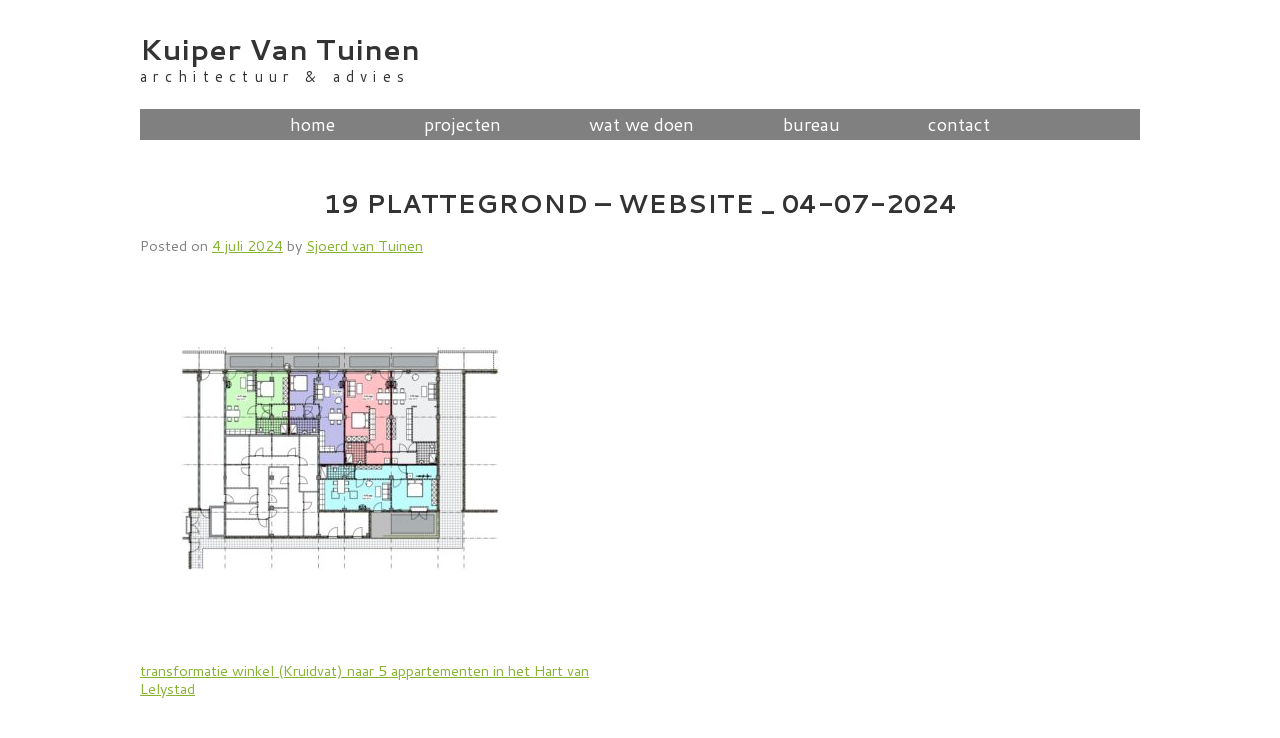

--- FILE ---
content_type: text/html; charset=UTF-8
request_url: https://www.kuipervantuinen.nl/project/transformatie-winkel-kruidvat-naar-5-appartementen-in-het-hart-van-lelystad/19-plattegrond-website-_-04-07-2024-2/
body_size: 7128
content:
<!DOCTYPE html>
<html lang="nl-NL">
<head>
<meta charset="UTF-8">
<meta name="viewport" content="width=device-width, initial-scale=1">
<link rel="profile" href="http://gmpg.org/xfn/11">
<link rel="pingback" href="https://www.kuipervantuinen.nl/xmlrpc.php">
<link rel="stylesheet" href="https://www.kuipervantuinen.nl/wp-content/themes/haicu12_kvt/css/font-awesome.min.css">
<meta name='robots' content='index, follow, max-image-preview:large, max-snippet:-1, max-video-preview:-1' />

	<!-- This site is optimized with the Yoast SEO plugin v26.6 - https://yoast.com/wordpress/plugins/seo/ -->
	<title>19 Plattegrond - website _ 04-07-2024 - Kuiper Van Tuinen</title>
	<link rel="canonical" href="https://www.kuipervantuinen.nl/project/transformatie-winkel-kruidvat-naar-5-appartementen-in-het-hart-van-lelystad/19-plattegrond-website-_-04-07-2024-2/" />
	<meta property="og:locale" content="nl_NL" />
	<meta property="og:type" content="article" />
	<meta property="og:title" content="19 Plattegrond - website _ 04-07-2024 - Kuiper Van Tuinen" />
	<meta property="og:url" content="https://www.kuipervantuinen.nl/project/transformatie-winkel-kruidvat-naar-5-appartementen-in-het-hart-van-lelystad/19-plattegrond-website-_-04-07-2024-2/" />
	<meta property="og:site_name" content="Kuiper Van Tuinen" />
	<meta property="og:image" content="https://www.kuipervantuinen.nl/project/transformatie-winkel-kruidvat-naar-5-appartementen-in-het-hart-van-lelystad/19-plattegrond-website-_-04-07-2024-2" />
	<meta property="og:image:width" content="1" />
	<meta property="og:image:height" content="1" />
	<meta property="og:image:type" content="image/jpeg" />
	<meta name="twitter:card" content="summary_large_image" />
	<script type="application/ld+json" class="yoast-schema-graph">{"@context":"https://schema.org","@graph":[{"@type":"WebPage","@id":"https://www.kuipervantuinen.nl/project/transformatie-winkel-kruidvat-naar-5-appartementen-in-het-hart-van-lelystad/19-plattegrond-website-_-04-07-2024-2/","url":"https://www.kuipervantuinen.nl/project/transformatie-winkel-kruidvat-naar-5-appartementen-in-het-hart-van-lelystad/19-plattegrond-website-_-04-07-2024-2/","name":"19 Plattegrond - website _ 04-07-2024 - Kuiper Van Tuinen","isPartOf":{"@id":"https://www.kuipervantuinen.nl/#website"},"primaryImageOfPage":{"@id":"https://www.kuipervantuinen.nl/project/transformatie-winkel-kruidvat-naar-5-appartementen-in-het-hart-van-lelystad/19-plattegrond-website-_-04-07-2024-2/#primaryimage"},"image":{"@id":"https://www.kuipervantuinen.nl/project/transformatie-winkel-kruidvat-naar-5-appartementen-in-het-hart-van-lelystad/19-plattegrond-website-_-04-07-2024-2/#primaryimage"},"thumbnailUrl":"https://www.kuipervantuinen.nl/wp-content/uploads/19-Plattegrond-website-_-04-07-2024.jpg","datePublished":"2024-07-04T15:26:53+00:00","breadcrumb":{"@id":"https://www.kuipervantuinen.nl/project/transformatie-winkel-kruidvat-naar-5-appartementen-in-het-hart-van-lelystad/19-plattegrond-website-_-04-07-2024-2/#breadcrumb"},"inLanguage":"nl-NL","potentialAction":[{"@type":"ReadAction","target":["https://www.kuipervantuinen.nl/project/transformatie-winkel-kruidvat-naar-5-appartementen-in-het-hart-van-lelystad/19-plattegrond-website-_-04-07-2024-2/"]}]},{"@type":"ImageObject","inLanguage":"nl-NL","@id":"https://www.kuipervantuinen.nl/project/transformatie-winkel-kruidvat-naar-5-appartementen-in-het-hart-van-lelystad/19-plattegrond-website-_-04-07-2024-2/#primaryimage","url":"https://www.kuipervantuinen.nl/wp-content/uploads/19-Plattegrond-website-_-04-07-2024.jpg","contentUrl":"https://www.kuipervantuinen.nl/wp-content/uploads/19-Plattegrond-website-_-04-07-2024.jpg","width":1182,"height":958},{"@type":"BreadcrumbList","@id":"https://www.kuipervantuinen.nl/project/transformatie-winkel-kruidvat-naar-5-appartementen-in-het-hart-van-lelystad/19-plattegrond-website-_-04-07-2024-2/#breadcrumb","itemListElement":[{"@type":"ListItem","position":1,"name":"Home","item":"https://www.kuipervantuinen.nl/"},{"@type":"ListItem","position":2,"name":"transformatie winkel (Kruidvat) naar 5 appartementen in het Hart van Lelystad","item":"https://www.kuipervantuinen.nl/project/transformatie-winkel-kruidvat-naar-5-appartementen-in-het-hart-van-lelystad/"},{"@type":"ListItem","position":3,"name":"19 Plattegrond &#8211; website _ 04-07-2024"}]},{"@type":"WebSite","@id":"https://www.kuipervantuinen.nl/#website","url":"https://www.kuipervantuinen.nl/","name":"Kuiper Van Tuinen","description":"architectuur &amp; advies","potentialAction":[{"@type":"SearchAction","target":{"@type":"EntryPoint","urlTemplate":"https://www.kuipervantuinen.nl/?s={search_term_string}"},"query-input":{"@type":"PropertyValueSpecification","valueRequired":true,"valueName":"search_term_string"}}],"inLanguage":"nl-NL"}]}</script>
	<!-- / Yoast SEO plugin. -->


<link rel='dns-prefetch' href='//www.googletagmanager.com' />
<link rel="alternate" type="application/rss+xml" title="Kuiper Van Tuinen &raquo; feed" href="https://www.kuipervantuinen.nl/feed/" />
<link rel="alternate" type="application/rss+xml" title="Kuiper Van Tuinen &raquo; reacties feed" href="https://www.kuipervantuinen.nl/comments/feed/" />
<link rel="alternate" title="oEmbed (JSON)" type="application/json+oembed" href="https://www.kuipervantuinen.nl/wp-json/oembed/1.0/embed?url=https%3A%2F%2Fwww.kuipervantuinen.nl%2Fproject%2Ftransformatie-winkel-kruidvat-naar-5-appartementen-in-het-hart-van-lelystad%2F19-plattegrond-website-_-04-07-2024-2%2F" />
<link rel="alternate" title="oEmbed (XML)" type="text/xml+oembed" href="https://www.kuipervantuinen.nl/wp-json/oembed/1.0/embed?url=https%3A%2F%2Fwww.kuipervantuinen.nl%2Fproject%2Ftransformatie-winkel-kruidvat-naar-5-appartementen-in-het-hart-van-lelystad%2F19-plattegrond-website-_-04-07-2024-2%2F&#038;format=xml" />
<style id='wp-img-auto-sizes-contain-inline-css' type='text/css'>
img:is([sizes=auto i],[sizes^="auto," i]){contain-intrinsic-size:3000px 1500px}
/*# sourceURL=wp-img-auto-sizes-contain-inline-css */
</style>
<style id='wp-emoji-styles-inline-css' type='text/css'>

	img.wp-smiley, img.emoji {
		display: inline !important;
		border: none !important;
		box-shadow: none !important;
		height: 1em !important;
		width: 1em !important;
		margin: 0 0.07em !important;
		vertical-align: -0.1em !important;
		background: none !important;
		padding: 0 !important;
	}
/*# sourceURL=wp-emoji-styles-inline-css */
</style>
<style id='wp-block-library-inline-css' type='text/css'>
:root{--wp-block-synced-color:#7a00df;--wp-block-synced-color--rgb:122,0,223;--wp-bound-block-color:var(--wp-block-synced-color);--wp-editor-canvas-background:#ddd;--wp-admin-theme-color:#007cba;--wp-admin-theme-color--rgb:0,124,186;--wp-admin-theme-color-darker-10:#006ba1;--wp-admin-theme-color-darker-10--rgb:0,107,160.5;--wp-admin-theme-color-darker-20:#005a87;--wp-admin-theme-color-darker-20--rgb:0,90,135;--wp-admin-border-width-focus:2px}@media (min-resolution:192dpi){:root{--wp-admin-border-width-focus:1.5px}}.wp-element-button{cursor:pointer}:root .has-very-light-gray-background-color{background-color:#eee}:root .has-very-dark-gray-background-color{background-color:#313131}:root .has-very-light-gray-color{color:#eee}:root .has-very-dark-gray-color{color:#313131}:root .has-vivid-green-cyan-to-vivid-cyan-blue-gradient-background{background:linear-gradient(135deg,#00d084,#0693e3)}:root .has-purple-crush-gradient-background{background:linear-gradient(135deg,#34e2e4,#4721fb 50%,#ab1dfe)}:root .has-hazy-dawn-gradient-background{background:linear-gradient(135deg,#faaca8,#dad0ec)}:root .has-subdued-olive-gradient-background{background:linear-gradient(135deg,#fafae1,#67a671)}:root .has-atomic-cream-gradient-background{background:linear-gradient(135deg,#fdd79a,#004a59)}:root .has-nightshade-gradient-background{background:linear-gradient(135deg,#330968,#31cdcf)}:root .has-midnight-gradient-background{background:linear-gradient(135deg,#020381,#2874fc)}:root{--wp--preset--font-size--normal:16px;--wp--preset--font-size--huge:42px}.has-regular-font-size{font-size:1em}.has-larger-font-size{font-size:2.625em}.has-normal-font-size{font-size:var(--wp--preset--font-size--normal)}.has-huge-font-size{font-size:var(--wp--preset--font-size--huge)}.has-text-align-center{text-align:center}.has-text-align-left{text-align:left}.has-text-align-right{text-align:right}.has-fit-text{white-space:nowrap!important}#end-resizable-editor-section{display:none}.aligncenter{clear:both}.items-justified-left{justify-content:flex-start}.items-justified-center{justify-content:center}.items-justified-right{justify-content:flex-end}.items-justified-space-between{justify-content:space-between}.screen-reader-text{border:0;clip-path:inset(50%);height:1px;margin:-1px;overflow:hidden;padding:0;position:absolute;width:1px;word-wrap:normal!important}.screen-reader-text:focus{background-color:#ddd;clip-path:none;color:#444;display:block;font-size:1em;height:auto;left:5px;line-height:normal;padding:15px 23px 14px;text-decoration:none;top:5px;width:auto;z-index:100000}html :where(.has-border-color){border-style:solid}html :where([style*=border-top-color]){border-top-style:solid}html :where([style*=border-right-color]){border-right-style:solid}html :where([style*=border-bottom-color]){border-bottom-style:solid}html :where([style*=border-left-color]){border-left-style:solid}html :where([style*=border-width]){border-style:solid}html :where([style*=border-top-width]){border-top-style:solid}html :where([style*=border-right-width]){border-right-style:solid}html :where([style*=border-bottom-width]){border-bottom-style:solid}html :where([style*=border-left-width]){border-left-style:solid}html :where(img[class*=wp-image-]){height:auto;max-width:100%}:where(figure){margin:0 0 1em}html :where(.is-position-sticky){--wp-admin--admin-bar--position-offset:var(--wp-admin--admin-bar--height,0px)}@media screen and (max-width:600px){html :where(.is-position-sticky){--wp-admin--admin-bar--position-offset:0px}}

/*# sourceURL=wp-block-library-inline-css */
</style><style id='global-styles-inline-css' type='text/css'>
:root{--wp--preset--aspect-ratio--square: 1;--wp--preset--aspect-ratio--4-3: 4/3;--wp--preset--aspect-ratio--3-4: 3/4;--wp--preset--aspect-ratio--3-2: 3/2;--wp--preset--aspect-ratio--2-3: 2/3;--wp--preset--aspect-ratio--16-9: 16/9;--wp--preset--aspect-ratio--9-16: 9/16;--wp--preset--color--black: #000000;--wp--preset--color--cyan-bluish-gray: #abb8c3;--wp--preset--color--white: #ffffff;--wp--preset--color--pale-pink: #f78da7;--wp--preset--color--vivid-red: #cf2e2e;--wp--preset--color--luminous-vivid-orange: #ff6900;--wp--preset--color--luminous-vivid-amber: #fcb900;--wp--preset--color--light-green-cyan: #7bdcb5;--wp--preset--color--vivid-green-cyan: #00d084;--wp--preset--color--pale-cyan-blue: #8ed1fc;--wp--preset--color--vivid-cyan-blue: #0693e3;--wp--preset--color--vivid-purple: #9b51e0;--wp--preset--gradient--vivid-cyan-blue-to-vivid-purple: linear-gradient(135deg,rgb(6,147,227) 0%,rgb(155,81,224) 100%);--wp--preset--gradient--light-green-cyan-to-vivid-green-cyan: linear-gradient(135deg,rgb(122,220,180) 0%,rgb(0,208,130) 100%);--wp--preset--gradient--luminous-vivid-amber-to-luminous-vivid-orange: linear-gradient(135deg,rgb(252,185,0) 0%,rgb(255,105,0) 100%);--wp--preset--gradient--luminous-vivid-orange-to-vivid-red: linear-gradient(135deg,rgb(255,105,0) 0%,rgb(207,46,46) 100%);--wp--preset--gradient--very-light-gray-to-cyan-bluish-gray: linear-gradient(135deg,rgb(238,238,238) 0%,rgb(169,184,195) 100%);--wp--preset--gradient--cool-to-warm-spectrum: linear-gradient(135deg,rgb(74,234,220) 0%,rgb(151,120,209) 20%,rgb(207,42,186) 40%,rgb(238,44,130) 60%,rgb(251,105,98) 80%,rgb(254,248,76) 100%);--wp--preset--gradient--blush-light-purple: linear-gradient(135deg,rgb(255,206,236) 0%,rgb(152,150,240) 100%);--wp--preset--gradient--blush-bordeaux: linear-gradient(135deg,rgb(254,205,165) 0%,rgb(254,45,45) 50%,rgb(107,0,62) 100%);--wp--preset--gradient--luminous-dusk: linear-gradient(135deg,rgb(255,203,112) 0%,rgb(199,81,192) 50%,rgb(65,88,208) 100%);--wp--preset--gradient--pale-ocean: linear-gradient(135deg,rgb(255,245,203) 0%,rgb(182,227,212) 50%,rgb(51,167,181) 100%);--wp--preset--gradient--electric-grass: linear-gradient(135deg,rgb(202,248,128) 0%,rgb(113,206,126) 100%);--wp--preset--gradient--midnight: linear-gradient(135deg,rgb(2,3,129) 0%,rgb(40,116,252) 100%);--wp--preset--font-size--small: 13px;--wp--preset--font-size--medium: 20px;--wp--preset--font-size--large: 36px;--wp--preset--font-size--x-large: 42px;--wp--preset--spacing--20: 0.44rem;--wp--preset--spacing--30: 0.67rem;--wp--preset--spacing--40: 1rem;--wp--preset--spacing--50: 1.5rem;--wp--preset--spacing--60: 2.25rem;--wp--preset--spacing--70: 3.38rem;--wp--preset--spacing--80: 5.06rem;--wp--preset--shadow--natural: 6px 6px 9px rgba(0, 0, 0, 0.2);--wp--preset--shadow--deep: 12px 12px 50px rgba(0, 0, 0, 0.4);--wp--preset--shadow--sharp: 6px 6px 0px rgba(0, 0, 0, 0.2);--wp--preset--shadow--outlined: 6px 6px 0px -3px rgb(255, 255, 255), 6px 6px rgb(0, 0, 0);--wp--preset--shadow--crisp: 6px 6px 0px rgb(0, 0, 0);}:where(.is-layout-flex){gap: 0.5em;}:where(.is-layout-grid){gap: 0.5em;}body .is-layout-flex{display: flex;}.is-layout-flex{flex-wrap: wrap;align-items: center;}.is-layout-flex > :is(*, div){margin: 0;}body .is-layout-grid{display: grid;}.is-layout-grid > :is(*, div){margin: 0;}:where(.wp-block-columns.is-layout-flex){gap: 2em;}:where(.wp-block-columns.is-layout-grid){gap: 2em;}:where(.wp-block-post-template.is-layout-flex){gap: 1.25em;}:where(.wp-block-post-template.is-layout-grid){gap: 1.25em;}.has-black-color{color: var(--wp--preset--color--black) !important;}.has-cyan-bluish-gray-color{color: var(--wp--preset--color--cyan-bluish-gray) !important;}.has-white-color{color: var(--wp--preset--color--white) !important;}.has-pale-pink-color{color: var(--wp--preset--color--pale-pink) !important;}.has-vivid-red-color{color: var(--wp--preset--color--vivid-red) !important;}.has-luminous-vivid-orange-color{color: var(--wp--preset--color--luminous-vivid-orange) !important;}.has-luminous-vivid-amber-color{color: var(--wp--preset--color--luminous-vivid-amber) !important;}.has-light-green-cyan-color{color: var(--wp--preset--color--light-green-cyan) !important;}.has-vivid-green-cyan-color{color: var(--wp--preset--color--vivid-green-cyan) !important;}.has-pale-cyan-blue-color{color: var(--wp--preset--color--pale-cyan-blue) !important;}.has-vivid-cyan-blue-color{color: var(--wp--preset--color--vivid-cyan-blue) !important;}.has-vivid-purple-color{color: var(--wp--preset--color--vivid-purple) !important;}.has-black-background-color{background-color: var(--wp--preset--color--black) !important;}.has-cyan-bluish-gray-background-color{background-color: var(--wp--preset--color--cyan-bluish-gray) !important;}.has-white-background-color{background-color: var(--wp--preset--color--white) !important;}.has-pale-pink-background-color{background-color: var(--wp--preset--color--pale-pink) !important;}.has-vivid-red-background-color{background-color: var(--wp--preset--color--vivid-red) !important;}.has-luminous-vivid-orange-background-color{background-color: var(--wp--preset--color--luminous-vivid-orange) !important;}.has-luminous-vivid-amber-background-color{background-color: var(--wp--preset--color--luminous-vivid-amber) !important;}.has-light-green-cyan-background-color{background-color: var(--wp--preset--color--light-green-cyan) !important;}.has-vivid-green-cyan-background-color{background-color: var(--wp--preset--color--vivid-green-cyan) !important;}.has-pale-cyan-blue-background-color{background-color: var(--wp--preset--color--pale-cyan-blue) !important;}.has-vivid-cyan-blue-background-color{background-color: var(--wp--preset--color--vivid-cyan-blue) !important;}.has-vivid-purple-background-color{background-color: var(--wp--preset--color--vivid-purple) !important;}.has-black-border-color{border-color: var(--wp--preset--color--black) !important;}.has-cyan-bluish-gray-border-color{border-color: var(--wp--preset--color--cyan-bluish-gray) !important;}.has-white-border-color{border-color: var(--wp--preset--color--white) !important;}.has-pale-pink-border-color{border-color: var(--wp--preset--color--pale-pink) !important;}.has-vivid-red-border-color{border-color: var(--wp--preset--color--vivid-red) !important;}.has-luminous-vivid-orange-border-color{border-color: var(--wp--preset--color--luminous-vivid-orange) !important;}.has-luminous-vivid-amber-border-color{border-color: var(--wp--preset--color--luminous-vivid-amber) !important;}.has-light-green-cyan-border-color{border-color: var(--wp--preset--color--light-green-cyan) !important;}.has-vivid-green-cyan-border-color{border-color: var(--wp--preset--color--vivid-green-cyan) !important;}.has-pale-cyan-blue-border-color{border-color: var(--wp--preset--color--pale-cyan-blue) !important;}.has-vivid-cyan-blue-border-color{border-color: var(--wp--preset--color--vivid-cyan-blue) !important;}.has-vivid-purple-border-color{border-color: var(--wp--preset--color--vivid-purple) !important;}.has-vivid-cyan-blue-to-vivid-purple-gradient-background{background: var(--wp--preset--gradient--vivid-cyan-blue-to-vivid-purple) !important;}.has-light-green-cyan-to-vivid-green-cyan-gradient-background{background: var(--wp--preset--gradient--light-green-cyan-to-vivid-green-cyan) !important;}.has-luminous-vivid-amber-to-luminous-vivid-orange-gradient-background{background: var(--wp--preset--gradient--luminous-vivid-amber-to-luminous-vivid-orange) !important;}.has-luminous-vivid-orange-to-vivid-red-gradient-background{background: var(--wp--preset--gradient--luminous-vivid-orange-to-vivid-red) !important;}.has-very-light-gray-to-cyan-bluish-gray-gradient-background{background: var(--wp--preset--gradient--very-light-gray-to-cyan-bluish-gray) !important;}.has-cool-to-warm-spectrum-gradient-background{background: var(--wp--preset--gradient--cool-to-warm-spectrum) !important;}.has-blush-light-purple-gradient-background{background: var(--wp--preset--gradient--blush-light-purple) !important;}.has-blush-bordeaux-gradient-background{background: var(--wp--preset--gradient--blush-bordeaux) !important;}.has-luminous-dusk-gradient-background{background: var(--wp--preset--gradient--luminous-dusk) !important;}.has-pale-ocean-gradient-background{background: var(--wp--preset--gradient--pale-ocean) !important;}.has-electric-grass-gradient-background{background: var(--wp--preset--gradient--electric-grass) !important;}.has-midnight-gradient-background{background: var(--wp--preset--gradient--midnight) !important;}.has-small-font-size{font-size: var(--wp--preset--font-size--small) !important;}.has-medium-font-size{font-size: var(--wp--preset--font-size--medium) !important;}.has-large-font-size{font-size: var(--wp--preset--font-size--large) !important;}.has-x-large-font-size{font-size: var(--wp--preset--font-size--x-large) !important;}
/*# sourceURL=global-styles-inline-css */
</style>

<style id='classic-theme-styles-inline-css' type='text/css'>
/*! This file is auto-generated */
.wp-block-button__link{color:#fff;background-color:#32373c;border-radius:9999px;box-shadow:none;text-decoration:none;padding:calc(.667em + 2px) calc(1.333em + 2px);font-size:1.125em}.wp-block-file__button{background:#32373c;color:#fff;text-decoration:none}
/*# sourceURL=/wp-includes/css/classic-themes.min.css */
</style>
<link rel='stylesheet' id='haicu12-style-css' href='https://www.kuipervantuinen.nl/wp-content/themes/haicu12_kvt/style.css?ver=6.9' type='text/css' media='all' />
<script type="text/javascript" src="https://www.kuipervantuinen.nl/wp-includes/js/jquery/jquery.min.js?ver=3.7.1" id="jquery-core-js"></script>
<script type="text/javascript" src="https://www.kuipervantuinen.nl/wp-includes/js/jquery/jquery-migrate.min.js?ver=3.4.1" id="jquery-migrate-js"></script>

<!-- Google tag (gtag.js) snippet toegevoegd door Site Kit -->
<!-- Google Analytics snippet toegevoegd door Site Kit -->
<script type="text/javascript" src="https://www.googletagmanager.com/gtag/js?id=GT-5N596WNC" id="google_gtagjs-js" async></script>
<script type="text/javascript" id="google_gtagjs-js-after">
/* <![CDATA[ */
window.dataLayer = window.dataLayer || [];function gtag(){dataLayer.push(arguments);}
gtag("set","linker",{"domains":["www.kuipervantuinen.nl"]});
gtag("js", new Date());
gtag("set", "developer_id.dZTNiMT", true);
gtag("config", "GT-5N596WNC");
//# sourceURL=google_gtagjs-js-after
/* ]]> */
</script>
<link rel="https://api.w.org/" href="https://www.kuipervantuinen.nl/wp-json/" /><link rel="alternate" title="JSON" type="application/json" href="https://www.kuipervantuinen.nl/wp-json/wp/v2/media/705" /><link rel="EditURI" type="application/rsd+xml" title="RSD" href="https://www.kuipervantuinen.nl/xmlrpc.php?rsd" />
<meta name="generator" content="WordPress 6.9" />
<link rel='shortlink' href='https://www.kuipervantuinen.nl/?p=705' />
<meta name="generator" content="Site Kit by Google 1.168.0" /><script>
jQuery(document).ready(function($) {

$(function() {
    $('.introblok').matchHeight(
   	 {
   	 byRow: true,
   	 property: 'height',
   	 target: null,
   	 remove: false
	}
    
    );
});

});
</script>
</head>
<body class="attachment wp-singular attachment-template-default single single-attachment postid-705 attachmentid-705 attachment-jpeg wp-theme-haicu12_kvt metaslider-plugin">
<div id="page" class="hfeed site">
	<a class="skip-link screen-reader-text" href="#content">Skip to content</a>

	<header id="masthead" class="site-header" role="banner">
		<div class="site-branding">
							<p class="site-title"><a href="https://www.kuipervantuinen.nl/" rel="home">Kuiper Van Tuinen</a></p>
						<p class="site-description">architectuur &amp; advies</p>
		</div><!-- .site-branding -->

		<nav id="site-navigation" class="main-navigation" role="navigation">
			<div class="menu-toggle" aria-controls="primary-menu" aria-expanded="false"><img src="https://www.kuipervantuinen.nl/wp-content/themes/haicu12_kvt/images/menu.png" alt="menu"></div>
			<div class="menu-topmenu-container"><ul id="primary-menu" class="menu"><li id="menu-item-25" class="menu-item menu-item-type-post_type menu-item-object-page menu-item-home menu-item-25"><a href="https://www.kuipervantuinen.nl/">Home</a></li>
<li id="menu-item-58" class="menu-item menu-item-type-custom menu-item-object-custom menu-item-58"><a href="/project/">Projecten</a></li>
<li id="menu-item-101" class="menu-item menu-item-type-post_type menu-item-object-page menu-item-101"><a href="https://www.kuipervantuinen.nl/wat-we-doen/">Wat we doen</a></li>
<li id="menu-item-27" class="menu-item menu-item-type-post_type menu-item-object-page menu-item-27"><a href="https://www.kuipervantuinen.nl/bureau/">Bureau</a></li>
<li id="menu-item-23" class="menu-item menu-item-type-post_type menu-item-object-page menu-item-23"><a href="https://www.kuipervantuinen.nl/contact/">Contact</a></li>
</ul></div>		</nav><!-- #site-navigation -->
	</header><!-- #masthead -->

	<div id="content" class="site-content">

	<div id="primary" class="content-area">
		<main id="main" class="site-main" role="main">

		
			
<article id="post-705" class="post-705 attachment type-attachment status-inherit hentry">
	<header class="entry-header">
		<h1 class="entry-title">19 Plattegrond &#8211; website _ 04-07-2024</h1>
		<div class="entry-meta">
			<span class="posted-on">Posted on <a href="https://www.kuipervantuinen.nl/project/transformatie-winkel-kruidvat-naar-5-appartementen-in-het-hart-van-lelystad/19-plattegrond-website-_-04-07-2024-2/" rel="bookmark"><time class="entry-date published updated" datetime="2024-07-04T17:26:53+02:00">4 juli 2024</time></a></span><span class="byline"> by <span class="author vcard"><a class="url fn n" href="https://www.kuipervantuinen.nl/author/sjoerd/">Sjoerd van Tuinen</a></span></span>		</div><!-- .entry-meta -->
	</header><!-- .entry-header -->

	<div class="entry-content">
		<p class="attachment"><a href='https://www.kuipervantuinen.nl/wp-content/uploads/19-Plattegrond-website-_-04-07-2024.jpg'><img fetchpriority="high" decoding="async" width="400" height="324" src="https://www.kuipervantuinen.nl/wp-content/uploads/19-Plattegrond-website-_-04-07-2024-400x324.jpg" class="attachment-medium size-medium" alt="" srcset="https://www.kuipervantuinen.nl/wp-content/uploads/19-Plattegrond-website-_-04-07-2024-400x324.jpg 400w, https://www.kuipervantuinen.nl/wp-content/uploads/19-Plattegrond-website-_-04-07-2024-800x648.jpg 800w, https://www.kuipervantuinen.nl/wp-content/uploads/19-Plattegrond-website-_-04-07-2024-768x622.jpg 768w, https://www.kuipervantuinen.nl/wp-content/uploads/19-Plattegrond-website-_-04-07-2024.jpg 1182w" sizes="(max-width: 400px) 100vw, 400px" /></a></p>
			</div><!-- .entry-content -->

	<footer class="entry-footer">
			</footer><!-- .entry-footer -->
</article><!-- #post-## -->


			
	<nav class="navigation post-navigation" aria-label="Berichten">
		<h2 class="screen-reader-text">Bericht navigatie</h2>
		<div class="nav-links"><div class="nav-previous"><a href="https://www.kuipervantuinen.nl/project/transformatie-winkel-kruidvat-naar-5-appartementen-in-het-hart-van-lelystad/" rel="prev">transformatie winkel (Kruidvat) naar 5 appartementen in het Hart van Lelystad</a></div></div>
	</nav>
			
		
		</main><!-- #main -->
	</div><!-- #primary -->


<div id="secondary" class="widget-area" role="complementary">
	<aside id="search-2" class="widget widget_search"><form role="search" method="get" class="search-form" action="https://www.kuipervantuinen.nl/">
				<label>
					<span class="screen-reader-text">Zoeken naar:</span>
					<input type="search" class="search-field" placeholder="Zoeken &hellip;" value="" name="s" />
				</label>
				<input type="submit" class="search-submit" value="Zoeken" />
			</form></aside></div><!-- #secondary -->

	</div><!-- #content -->
</div><!-- #page -->

	<footer id="colophon" class="site-footer" role="contentinfo">
		<div class="site-info">T: 030 272 52 12 &nbsp;&nbsp;|&nbsp;&nbsp; M: 06 486 50 747 &nbsp;&nbsp;|&nbsp;&nbsp; E: <a href="mailto:svt@kuipervantuinen.nl">svt@kuipervantuinen.nl</a></div></div><!-- .site-info -->
	</footer><!-- #colophon -->


<script type="speculationrules">
{"prefetch":[{"source":"document","where":{"and":[{"href_matches":"/*"},{"not":{"href_matches":["/wp-*.php","/wp-admin/*","/wp-content/uploads/*","/wp-content/*","/wp-content/plugins/*","/wp-content/themes/haicu12_kvt/*","/*\\?(.+)"]}},{"not":{"selector_matches":"a[rel~=\"nofollow\"]"}},{"not":{"selector_matches":".no-prefetch, .no-prefetch a"}}]},"eagerness":"conservative"}]}
</script>
<script type="text/javascript" src="https://www.kuipervantuinen.nl/wp-content/themes/haicu12_kvt/js/navigation.js?ver=20120206" id="haicu12-navigation-js"></script>
<script type="text/javascript" src="https://www.kuipervantuinen.nl/wp-content/themes/haicu12_kvt/js/jquery.matchHeight-min.js?ver=20160327" id="haicu12-equalheightcolumns-js"></script>
<script type="text/javascript" src="https://www.kuipervantuinen.nl/wp-content/themes/haicu12_kvt/js/skip-link-focus-fix.js?ver=20130115" id="haicu12-skip-link-focus-fix-js"></script>
<script type="text/javascript" src="https://www.kuipervantuinen.nl/wp-content/plugins/responsive-videos-fitvids/assets/js/jQuery.fitVids.js?ver=3.0.1" id="sgi-fitvids-js"></script>
<script id="wp-emoji-settings" type="application/json">
{"baseUrl":"https://s.w.org/images/core/emoji/17.0.2/72x72/","ext":".png","svgUrl":"https://s.w.org/images/core/emoji/17.0.2/svg/","svgExt":".svg","source":{"concatemoji":"https://www.kuipervantuinen.nl/wp-includes/js/wp-emoji-release.min.js?ver=6.9"}}
</script>
<script type="module">
/* <![CDATA[ */
/*! This file is auto-generated */
const a=JSON.parse(document.getElementById("wp-emoji-settings").textContent),o=(window._wpemojiSettings=a,"wpEmojiSettingsSupports"),s=["flag","emoji"];function i(e){try{var t={supportTests:e,timestamp:(new Date).valueOf()};sessionStorage.setItem(o,JSON.stringify(t))}catch(e){}}function c(e,t,n){e.clearRect(0,0,e.canvas.width,e.canvas.height),e.fillText(t,0,0);t=new Uint32Array(e.getImageData(0,0,e.canvas.width,e.canvas.height).data);e.clearRect(0,0,e.canvas.width,e.canvas.height),e.fillText(n,0,0);const a=new Uint32Array(e.getImageData(0,0,e.canvas.width,e.canvas.height).data);return t.every((e,t)=>e===a[t])}function p(e,t){e.clearRect(0,0,e.canvas.width,e.canvas.height),e.fillText(t,0,0);var n=e.getImageData(16,16,1,1);for(let e=0;e<n.data.length;e++)if(0!==n.data[e])return!1;return!0}function u(e,t,n,a){switch(t){case"flag":return n(e,"\ud83c\udff3\ufe0f\u200d\u26a7\ufe0f","\ud83c\udff3\ufe0f\u200b\u26a7\ufe0f")?!1:!n(e,"\ud83c\udde8\ud83c\uddf6","\ud83c\udde8\u200b\ud83c\uddf6")&&!n(e,"\ud83c\udff4\udb40\udc67\udb40\udc62\udb40\udc65\udb40\udc6e\udb40\udc67\udb40\udc7f","\ud83c\udff4\u200b\udb40\udc67\u200b\udb40\udc62\u200b\udb40\udc65\u200b\udb40\udc6e\u200b\udb40\udc67\u200b\udb40\udc7f");case"emoji":return!a(e,"\ud83e\u1fac8")}return!1}function f(e,t,n,a){let r;const o=(r="undefined"!=typeof WorkerGlobalScope&&self instanceof WorkerGlobalScope?new OffscreenCanvas(300,150):document.createElement("canvas")).getContext("2d",{willReadFrequently:!0}),s=(o.textBaseline="top",o.font="600 32px Arial",{});return e.forEach(e=>{s[e]=t(o,e,n,a)}),s}function r(e){var t=document.createElement("script");t.src=e,t.defer=!0,document.head.appendChild(t)}a.supports={everything:!0,everythingExceptFlag:!0},new Promise(t=>{let n=function(){try{var e=JSON.parse(sessionStorage.getItem(o));if("object"==typeof e&&"number"==typeof e.timestamp&&(new Date).valueOf()<e.timestamp+604800&&"object"==typeof e.supportTests)return e.supportTests}catch(e){}return null}();if(!n){if("undefined"!=typeof Worker&&"undefined"!=typeof OffscreenCanvas&&"undefined"!=typeof URL&&URL.createObjectURL&&"undefined"!=typeof Blob)try{var e="postMessage("+f.toString()+"("+[JSON.stringify(s),u.toString(),c.toString(),p.toString()].join(",")+"));",a=new Blob([e],{type:"text/javascript"});const r=new Worker(URL.createObjectURL(a),{name:"wpTestEmojiSupports"});return void(r.onmessage=e=>{i(n=e.data),r.terminate(),t(n)})}catch(e){}i(n=f(s,u,c,p))}t(n)}).then(e=>{for(const n in e)a.supports[n]=e[n],a.supports.everything=a.supports.everything&&a.supports[n],"flag"!==n&&(a.supports.everythingExceptFlag=a.supports.everythingExceptFlag&&a.supports[n]);var t;a.supports.everythingExceptFlag=a.supports.everythingExceptFlag&&!a.supports.flag,a.supports.everything||((t=a.source||{}).concatemoji?r(t.concatemoji):t.wpemoji&&t.twemoji&&(r(t.twemoji),r(t.wpemoji)))});
//# sourceURL=https://www.kuipervantuinen.nl/wp-includes/js/wp-emoji-loader.min.js
/* ]]> */
</script>

		<script type="text/javascript">
		jQuery(document).ready(function(){
			jQuery('.entry-content').fitVids();
		});
		</script>
		
</body>
</html>


--- FILE ---
content_type: text/css
request_url: https://www.kuipervantuinen.nl/wp-content/themes/haicu12_kvt/style.css?ver=6.9
body_size: 5143
content:
/*
Theme Name: Kuiper van Tuinen
Theme URI: http://kuipervantuinen.nl/
Author: Haicu webdesign	
Author URI: http://www.haicu.nl/
Description: Description
Version: 1.0.0
Text Domain: haicu12
Tags:

This theme is based on Underscores http://underscores.me/, (C) 2012-2015 Automattic, Inc.
Underscores is distributed under the terms of the GNU GPL v2 or later.

Normalizing styles have been helped along thanks to the fine work of
Nicolas Gallagher and Jonathan Neal http://necolas.github.com/normalize.css/
*/
@import url(https://fonts.googleapis.com/css?family=Cantarell:400,400italic,700,700italic);
/*--------------------------------------------------------------
>>> TABLE OF CONTENTS:
----------------------------------------------------------------
# Normalize
# Typography
# Elements
# Forms
# Navigation
	## Links
	## Menus
# Accessibility
# Alignments
# Clearings
# Widgets
# Content
    ## Posts and pages
	## Asides
	## Comments
# Infinite scroll
# Media
	## Captions
	## Galleries
--------------------------------------------------------------*/

/*--------------------------------------------------------------
# Normalize
--------------------------------------------------------------*/
html {
	font-family: sans-serif;
	-webkit-text-size-adjust: 100%;
	-ms-text-size-adjust:     100%;
}

body {
	margin: 0;
}

article,
aside,
details,
figcaption,
figure,
footer,
header,
main,
menu,
nav,
section,
summary {
	display: block;
}

audio,
canvas,
progress,
video {
	display: inline-block;
	vertical-align: baseline;
}

audio:not([controls]) {
	display: none;
	height: 0;
}

[hidden],
template {
	display: none;
}

a {
	background-color: transparent;
}

a:active,
a:hover {
	outline: 0;
}

abbr[title] {
	border-bottom: 1px dotted;
}

b,
strong {
	font-weight: bold;
}

dfn {
	font-style: italic;
}

h1 {
	font-size: 2em;
	margin: 0.67em 0;
}

mark {
	background: #ff0;
	color: #000;
}

small {
	font-size: 80%;
}

sub,
sup {
	font-size: 75%;
	line-height: 0;
	position: relative;
	vertical-align: baseline;
}

sup {
	top: -0.5em;
}

sub {
	bottom: -0.25em;
}

img {
	border: 0;
}

svg:not(:root) {
	overflow: hidden;
}

figure {
	margin: 1em 40px;
}

hr {
	box-sizing: content-box;
	height: 0;
}

pre {
	overflow: auto;
}

code,
kbd,
pre,
samp {
	font-family: monospace, monospace;
	font-size: 1em;
}

button,
input,
optgroup,
select,
textarea {
	color: inherit;
	font: inherit;
	margin: 0;
}

button {
	overflow: visible;
}

button,
select {
	text-transform: none;
}

button,
html input[type="button"],
input[type="reset"],
input[type="submit"] {
	-webkit-appearance: button;
	cursor: pointer;
}

button[disabled],
html input[disabled] {
	cursor: default;
}

button::-moz-focus-inner,
input::-moz-focus-inner {
	border: 0;
	padding: 0;
}

input {
	line-height: normal;
}

input[type="checkbox"],
input[type="radio"] {
	box-sizing: border-box;
	padding: 0;
}

input[type="number"]::-webkit-inner-spin-button,
input[type="number"]::-webkit-outer-spin-button {
	height: auto;
}

input[type="search"] {
	-webkit-appearance: textfield;
	box-sizing: content-box;
}

input[type="search"]::-webkit-search-cancel-button,
input[type="search"]::-webkit-search-decoration {
	-webkit-appearance: none;
}

fieldset {
	border: 1px solid #c0c0c0;
	margin: 0 2px;
	padding: 0.35em 0.625em 0.75em;
}

legend {
	border: 0;
	padding: 0;
}

textarea {
	overflow: auto;
}

optgroup {
	font-weight: bold;
}

table {
	border-collapse: collapse;
	border-spacing: 0;
}

td,
th {
	padding: 0;
}

/*--------------------------------------------------------------
# Typography
--------------------------------------------------------------*/
body,
button,
input,
select,
textarea {
	font-family:Cantarell, sans-serif;
	color: #808080;
	font-size: 12px;
	font-size: 0.9rem;
	line-height: 1.3;
}

h1,
h2,
h3,
h4,
h5,
h6 {
	clear: none;
}
h1.entry-title {
	text-transform:uppercase;
	font-size:1.6rem;
	text-align:center;
	color:#333;
	overflow:hidden;
}
h2 {
	font-size:18px;
}
h3 {
	font-size:1.2rem;
	line-height:1.2em;
	margin-bottom:0;
}
h3 + p {
	margin-top:0;
}
p {
	margin-bottom: 1.5em;
}

dfn,
cite,
em,
i {
	font-style: italic;
}

blockquote {
	margin: 0 1.5em;
}

address {
	margin: 0 0 1.5em;
}

pre {
	background: #eee;
	font-family: "Courier 10 Pitch", Courier, monospace;
	font-size: 15px;
	font-size: 0.9375rem;
	line-height: 1.6;
	margin-bottom: 1.6em;
	max-width: 100%;
	overflow: auto;
	padding: 1.6em;
}

code,
kbd,
tt,
var {
	font-family: Monaco, Consolas, "Andale Mono", "DejaVu Sans Mono", monospace;
	font-size: 15px;
	font-size: 0.9375rem;
}

abbr,
acronym {
	border-bottom: 1px dotted #666;
	cursor: help;
}

mark,
ins {
	background: #fff9c0;
	text-decoration: none;
}

big {
	font-size: 125%;
}

/*--------------------------------------------------------------
# Elements
--------------------------------------------------------------*/
html {
	box-sizing: border-box;
}

*,
*:before,
*:after { /* Inherit box-sizing to make it easier to change the property for components that leverage other behavior; see http://css-tricks.com/inheriting-box-sizing-probably-slightly-better-best-practice/ */
	box-sizing: inherit;
}

body {
	background: #fff; /* Fallback for when there is no custom background color defined. */
}

blockquote:before,
blockquote:after,
q:before,
q:after {
	content: "";
}

blockquote,
q {
	quotes: "" "";
}

hr {
	background-color: #ccc;
	border: 0;
	height: 1px;
	margin-bottom: 1.5em;
}

ul,
ol {
	margin: 0 0 1.5em 3em;
}

ul {
	list-style: disc;
}

ol {
	list-style: decimal;
}

li > ul,
li > ol {
	margin-bottom: 0;
	margin-left: 1.5em;
}

dt {
	font-weight: bold;
}

dd {
	margin: 0 1.5em 1.5em;
}

img {
	height: auto; /* Make sure images are scaled correctly. */
	max-width: 100%; /* Adhere to container width. */
}

table {
	margin: 0 0 1.5em;
	width: 100%;
}

/*--------------------------------------------------------------
# Forms
--------------------------------------------------------------*/
button,
input[type="button"],
input[type="reset"],
input[type="submit"] {
	border: 1px solid;
	border-color: #ccc #ccc #bbb;
	border-radius: 3px;
	background: #e6e6e6;
	box-shadow: inset 0 1px 0 rgba(255, 255, 255, 0.5), inset 0 15px 17px rgba(255, 255, 255, 0.5), inset 0 -5px 12px rgba(0, 0, 0, 0.05);
	color: rgba(0, 0, 0, .8);
	font-size: 12px;
	font-size: 0.75rem;
	line-height: 1;
	padding: .6em 1em .4em;
	text-shadow: 0 1px 0 rgba(255, 255, 255, 0.8);
}

button:hover,
input[type="button"]:hover,
input[type="reset"]:hover,
input[type="submit"]:hover {
	border-color: #ccc #bbb #aaa;
	box-shadow: inset 0 1px 0 rgba(255, 255, 255, 0.8), inset 0 15px 17px rgba(255, 255, 255, 0.8), inset 0 -5px 12px rgba(0, 0, 0, 0.02);
}

button:focus,
input[type="button"]:focus,
input[type="reset"]:focus,
input[type="submit"]:focus,
button:active,
input[type="button"]:active,
input[type="reset"]:active,
input[type="submit"]:active {
	border-color: #aaa #bbb #bbb;
	box-shadow: inset 0 -1px 0 rgba(255, 255, 255, 0.5), inset 0 2px 5px rgba(0, 0, 0, 0.15);
}

input[type="text"],
input[type="email"],
input[type="url"],
input[type="password"],
input[type="search"],
textarea {
	color: #666;
	border: 1px solid #ccc;
	border-radius: 3px;
}

input[type="text"]:focus,
input[type="email"]:focus,
input[type="url"]:focus,
input[type="password"]:focus,
input[type="search"]:focus,
textarea:focus {
	color: #111;
}

input[type="text"],
input[type="email"],
input[type="url"],
input[type="password"],
input[type="search"] {
	padding: 3px;
}

textarea {
	padding-left: 3px;
	width: 100%;
}

/*--------------------------------------------------------------
# Navigation
--------------------------------------------------------------*/
/*--------------------------------------------------------------
## Links
--------------------------------------------------------------*/
a {
	color: #85b330;
}

a:visited {
	color: #85b330;
}

a:hover,
a:focus,
a:active {
	color: #98cb36;
}

a:focus {
	outline: thin dotted;
}

a:hover,
a:active {
	outline: 0;
}

/*--------------------------------------------------------------
## Menus
--------------------------------------------------------------*/
.main-navigation {
	clear: both;
	display: block;
	float: none;
	width: 100%;

}

.main-navigation ul {
	display: none;
	list-style: none;
	margin: 0;
	padding: 4px 15%;
	display: -webkit-box;      /* OLD - iOS 6-, Safari 3.1-6 */
   display: -moz-box;         /* OLD - Firefox 19- (buggy but mostly works) */
   display: -ms-flexbox;      /* TWEENER - IE 10 */
   display: -webkit-flex;     /* NEW - Chrome */
	display: flex;
	-webkit-justify-content: space-between;
	justify-content: space-between;
		background:#808080;
}

.main-navigation li {
	float: none;
	position: relative;
}

.main-navigation a {
	display: block;
	text-decoration: none;
	color:#fff;
	text-transform:lowercase;
	font-size:1.15rem;
}
.main-navigation a:hover {
	color:#404040;
}

.main-navigation ul ul {
	display:block;
	float: left;
	position: absolute;
	top: 26px;
	left: -999em;
	z-index: 99999;
	text-align:left;
	padding-top:6px;
	background: rgba(255, 255, 255, 0.9); 
	padding-left:0;
	text-transform:none;
}

.main-navigation ul ul a {
	width: 200px;
	text-transform:lowercase;
	font-size:1rem;
}

.main-navigation ul ul li {
	margin-left:0;
	margin-bottom:6px;
	padding-left:10px;
}
.main-navigation .current_page_item > a,
.main-navigation .current-menu-item > a,
.main-navigation .current-page-ancestor > a {
	color:#000;
}
.tax-rubriek .main-navigation .menu-item-58 > a,
.archive-project .main-navigation .menu-item-58 > a,
.single-project .main-navigation .menu-item-58 > a {
		color:#000;
}

.main-navigation ul li:hover > ul,
.main-navigation ul li.focus > ul {
	left: auto;
}

.main-navigation ul ul li:hover > ul,
.main-navigation ul ul li.focus > ul {
	left: 100%;
}



.site-main .comment-navigation,
.site-main .posts-navigation,
.site-main .post-navigation {
	margin: 0 0 1.5em;
	overflow: hidden;
}

.comment-navigation .nav-previous,
.posts-navigation .nav-previous,
.post-navigation .nav-previous {
	float: left;
	width: 50%;
}

.comment-navigation .nav-next,
.posts-navigation .nav-next,
.post-navigation .nav-next {
	float: right;
	text-align: right;
	width: 50%;
}

/*--------------------------------------------------------------
# Accessibility
--------------------------------------------------------------*/
/* Text meant only for screen readers. */
.screen-reader-text {
	clip: rect(1px, 1px, 1px, 1px);
	position: absolute !important;
	height: 1px;
	width: 1px;
	overflow: hidden;
}

.screen-reader-text:focus {
	background-color: #f1f1f1;
	border-radius: 3px;
	box-shadow: 0 0 2px 2px rgba(0, 0, 0, 0.6);
	clip: auto !important;
	color: #21759b;
	display: block;
	font-size: 14px;
	font-size: 0.875rem;
	font-weight: bold;
	height: auto;
	left: 5px;
	line-height: normal;
	padding: 15px 23px 14px;
	text-decoration: none;
	top: 5px;
	width: auto;
	z-index: 100000; /* Above WP toolbar. */
}

/*--------------------------------------------------------------
# Alignments
--------------------------------------------------------------*/
.alignleft {
	display: inline;
	float: left;
	margin-right: 1.5em;
}

.alignright {
	display: inline;
	float: right;
	margin-left: 1.5em;
}

.aligncenter {
	clear: both;
	display: block;
	margin-left: auto;
	margin-right: auto;
}

/*--------------------------------------------------------------
# Clearings
--------------------------------------------------------------*/
.clear:before,
.clear:after,
.entry-content:before,
.entry-content:after,
.comment-content:before,
.comment-content:after,
.site-header:before,
.site-header:after,
.site-content:before,
.site-content:after,
.site-footer:before,
.site-footer:after {
	content: "";
	display: table;
}

.clear:after,
.entry-content:after,
.comment-content:after,
.site-header:after,
.site-content:after,
.site-footer:after {
	clear: both;
}

/*--------------------------------------------------------------
# Widgets
--------------------------------------------------------------*/
.widget {
	margin: 0 0 1.5em;
}

/* Make sure select elements fit in widgets. */
.widget select {
	max-width: 100%;
}

/* Search widget. */
.widget_search .search-submit {
	display: none;
}

/*--------------------------------------------------------------
# Content
--------------------------------------------------------------*/
/*--------------------------------------------------------------
## Posts and pages
--------------------------------------------------------------*/
.sticky {
	display: block;
}

.hentry {
	margin: 0 0 1.5em;
}

.byline,
.updated:not(.published) {
	display: none;
}

.single .byline,
.group-blog .byline {
	display: inline;
}

.page-content,
.entry-content,
.entry-summary {
	margin: 1.5em 0 0;
}

.page-links {
	clear: both;
	margin: 0 0 1.5em;
}

/*--------------------------------------------------------------
## Asides
--------------------------------------------------------------*/
.blog .format-aside .entry-title,
.archive .format-aside .entry-title {
	display: none;
}

/*--------------------------------------------------------------
## Comments
--------------------------------------------------------------*/
.comment-content a {
	word-wrap: break-word;
}

.bypostauthor {
	display: block;
}

/*--------------------------------------------------------------
# Infinite scroll
--------------------------------------------------------------*/
/* Globally hidden elements when Infinite Scroll is supported and in use. */
.infinite-scroll .posts-navigation, /* Older / Newer Posts Navigation (always hidden) */
.infinite-scroll.neverending .site-footer { /* Theme Footer (when set to scrolling) */
	display: none;
}

/* When Infinite Scroll has reached its end we need to re-display elements that were hidden (via .neverending) before. */
.infinity-end.neverending .site-footer {
	display: block;
}

/*--------------------------------------------------------------
# Media
--------------------------------------------------------------*/
.page-content .wp-smiley,
.entry-content .wp-smiley,
.comment-content .wp-smiley {
	border: none;
	margin-bottom: 0;
	margin-top: 0;
	padding: 0;
}

/* Make sure embeds and iframes fit their containers. */
embed,
iframe,
object {
	max-width: 100%;
}

/*--------------------------------------------------------------
## Captions
--------------------------------------------------------------*/
.wp-caption {
	margin-bottom: 1.5em;
	max-width: 100%;
}

.wp-caption img[class*="wp-image-"] {
	display: block;
	margin: 0 auto;
}

.wp-caption-text {
	text-align: center;
}

.wp-caption .wp-caption-text {
	margin: 0.8075em 0;
}

/*--------------------------------------------------------------
## Galleries
--------------------------------------------------------------*/
.gallery {
	margin-bottom: 1.5em;
}

.gallery-item {
	display: inline-block;
	text-align: center;
	vertical-align: top;
	width: 100%;
}

.gallery-columns-2 .gallery-item {
	max-width: 50%;
}

.gallery-columns-3 .gallery-item {
	max-width: 33.33%;
}

.gallery-columns-4 .gallery-item {
	max-width: 25%;
}

.gallery-columns-5 .gallery-item {
	max-width: 20%;
}

.gallery-columns-6 .gallery-item {
	max-width: 16.66%;
}

.gallery-columns-7 .gallery-item {
	max-width: 14.28%;
}

.gallery-columns-8 .gallery-item {
	max-width: 12.5%;
}

.gallery-columns-9 .gallery-item {
	max-width: 11.11%;
}

.gallery-caption {
	display: block;
}


/*--------------------------------------------------------------
# Layout
--------------------------------------------------------------*/
#page {
	padding:0 20px;
}

.site-header {
	background: rgba(255, 255, 255, 0.8); 
	padding:10px 0 30px 0;
}
.site-branding,
.main-navigation {
	max-width:1000px;
	margin:0 auto 0 auto;
}
.site-title {
	font-size: 2em;
	margin: 20px 0 0 0;
	font-weight:bold;
}
.site-title a {
	color:#333333;
	text-decoration:none;
}
.site-description {
	margin-top:0;
	color:#333;
	letter-spacing:6.3px;
	font-size:15px;
}
.content-area {
	max-width:1000px;
	margin:0 auto;
}
.archive .page-header,
.single-project .page-header {
	padding:0 1.16%;
}
.column-wrapper {

}
.site-footer {
	margin-top:30px;

}
.site-info {
	max-width:1000px;
	margin:-20px auto;
	padding:10px 2%;
	background:#808080;
	color:#fff;
	text-align:center;
}
.site-info .widget {
	float:left;
	width:31%;
	margin:0 1.16%;
	font-size:0.86rem;
}
.site-info .widget-title {
	margin-bottom:-16px;
	font-size:1.0rem;
	text-transform:uppercase;
	color:#98cb3b;
}
.site-info a {
	color:#fff;
	text-decoration: underline;
}
.site-info a:hover {
	color:#333;
}


/*--------------------------------------------------------------
# Homepage
--------------------------------------------------------------*/
.home.page-template-default .content-area {
	max-width:1000px;
	padding:0 2%;
}

.home .metaslider {
	margin:0 auto 60px auto;
	max-width:1000px;
	padding:0;
}
.home .metaslider img {
	border-radius:10px;
}
.home .metaslider .caption-wrap {
    position: absolute;
    bottom: 2%;
    left: auto;
    right:2%;
	background:none;
    color: #333;
    margin: 0px;
    display: inline-block;
    width: 40%; 
    padding:12px 6px;
    background: rgba(255,255,255,.9);
    border-radius:6px;
}
.home .metaslider .caption {

}
.home h1.slide-title {
	font-size:18px;
	line-height:26px;
	margin:0;

}
.home .metaslider .caption a.button {
	display:none;
	background:#333;
	color:#fff;
	text-decoration:none;
	padding:6px 12px;
	font-size:1.4vw;
	border-radius:6px;
}
.home .metaslider .caption a.button:hover {
	background:#fff;
	color:#808080;
}
.introblokken {
	margin:30px -1.16% 30px -1.16%;
}
.introblok {
	float:left;
	width:31%;
	margin:0 1.16% 20px 1.16%;
}
.introblok img {
	border-radius:6px;
}
.introblok h2 {
	margin-top:6px;
	padding-bottom:6px;
	margin-bottom:14px;
	font-size:1.0rem;
	text-transform:uppercase;
	color:#333;
	border-bottom:1px solid #808080;
}
.introblok .leesmeerlink {
	margin-top:-1.5em;
}
.introblok a {
	color:#98cb3b;
	text-decoration: none;
}
.introblok a:hover {
	color:#808080;
}

/*--------------------------------------------------------------
# Wat we doen template
--------------------------------------------------------------*/
.page-template-page-watwedoen .content-area {
	max-width:1000px;
	padding:0 2%;
}

.page-template-page-watwedoen .introblokken {
	margin:30px -1.16% 30px -1.16%;
}
.page-template-page-watwedoen .introblok {
	float:left;
	width:31%;
	margin:0 1.16% 20px 1.16%;
	background:#98cb3b;
	padding:12px 18px;
	border-radius:12px;
	color:#111;

}
.page-template-page-watwedoen .introblok:nth-of-type(3n+1) {
	clear:both;
}
.page-template-page-watwedoen .introblok h2 {
	margin-top:6px;
	border-bottom:1px solid #fff;
	font-size:1.4rem;
	text-transform:uppercase;
	color:#fff;
}
.page-template-page-watwedoen .introblok .leesmeerlink {
	margin-top:0;
}
.page-template-page-watwedoen .introblok a {
	color:#fff;
	text-decoration: none;
}
.page-template-page-watwedoen .introblok a:hover {
	color:#111;
}
.page-template-page-watwedoen .introblok ul {
	margin:0 0 1.5em 0;
	padding-left:16px;
}
.page-template-page-watwedoen .introblok ul li {
	margin:0;
}

/*--------------------------------------------------------------
# Page template standaard
--------------------------------------------------------------*/

.page-template-default .content-area {
	position:relative;
	max-width:660px;
}
.page-template-default .entry-content {
	min-height:600px;
}
span.header-line {
	position: relative;
	overflow:hidden;
}
span.header-line:before, 
span.header-line:after {
    content: "";
    position: absolute;
    border-top: 1px solid #808080;
    width: 1000px;
    top: 50%;
}
span.header-line:before {
    right: 100%;
    margin-right: 15px;
}
span.header-line:after {
    left: 100%;
    margin-left: 15px;
}


/*--------------------------------------------------------------
# Archive projecten &taxonomy rubriek
--------------------------------------------------------------*/
.rubriek {
	list-style:none;
	display: flex;
	justify-content: center;
	margin:0 0 20px 0;
	padding:0;
	max-width:100%;
	flex-wrap:wrap;
}
.rubriek:after{
	clear:both;
}
.rubriek li {
	padding:0 10px;
}
.tax-rubriek .hentry, 
.post-type-archive-project .hentry {
	position:relative;
	float:left;
	width:31%;
	margin:0 1.16%;
}
.tax-rubriek .hentry img, 
.post-type-archive-project .hentry img {
	border-radius:6px;
}
.tax-rubriek .hentry h2,
.post-type-archive-project .hentry h2 {
	display:none;
	position:absolute;
	bottom:0;
	width:100%;
	margin:0;
	padding:2px 6px 10px 6px;
	background: rgba(255, 255, 255, 0.7);
	text-align:center;
}
.tax-rubriek .hentry h2 a,
.post-type-archive-project .hentry h2 a {
	color:#303030;
	text-decoration: none;
	font-size:1.1rem;
}
.tax-rubriek .hentry:hover h2,
.post-type-archive-project .hentry:hover h2 {
	display:block;
}

/*--------------------------------------------------------------
# Single project
--------------------------------------------------------------*/
.single-project .project-column {
	float:left;
	width:31%;
	margin:1.16%;
}
.single-project .project-column.col12 {
	width:62%;
}
.single-project .project-column.col12 img {
	margin-bottom:24px;
}
.single-project h2.entry-title {
	margin:0;
	color:#303030;
}
.single-project .entry-content {
	margin-top:0;
}
.single-project .entry-content ul {
	margin:0;
		padding-left:20px;
}
.single-project .entry-content ul li {
	margin:0;
}





/* Small menu. */
.site-header {
	position:relative;
}

.main-navigation ul {
	   display: -webkit-box;      /* OLD - iOS 6-, Safari 3.1-6 */
      display: -moz-box;         /* OLD - Firefox 19- (buggy but mostly works) */
      display: -ms-flexbox;      /* TWEENER - IE 10 */
      display: -webkit-flex;     /* NEW - Chrome */
		display: flex;
	}

.main-navigation.toggled ul {
	display: block;
}
.menu-toggle {
	display:none;
}






/*--------------------------------------------------------------
# Media query 767px max
--------------------------------------------------------------*/
@media (max-width: 767px) {

	.menu-toggle {
		display: block;
		text-align:right;
		width:50px;
		position:absolute;
		top:100px;
		right:0px;
		    font-family: Cantarell, sans-serif;
		    font-size:18px;
		    cursor:pointer;
		    color:#333;
	}
	
	.main-navigation ul {
		margin-top:50px;
		padding:0;
		display:none;
		background: #fff;
	}
	.main-navigation ul li {
		background: #808080;
		margin-bottom:2px;
		padding:3px 10px;
	}
	.home .metaslider .caption-wrap {
		width:96%;
	}
	.home .metaslider .caption-wrap p {
		display:none;
	}
	
.introblok {
	width:47.6%;
}
.tax-rubriek .hentry, 
.post-type-archive-project .hentry {
	width:47.6%;
}
.page-template-page-watwedoen .introblok {
	width:47.6%;
}
.page-template-page-watwedoen .introblok:nth-of-type(3n+1) {
	clear:none;
}
.page-template-page-watwedoen .introblok:nth-of-type(2n+1) {
	clear:both;
}

.single-project .project-column {
	float:left;
	width:100%;
}
.single-project .project-column.col12 {
	width:100%;
}


} /* end media query 767px max





/*--------------------------------------------------------------
# Media query 479px max
--------------------------------------------------------------*/
@media (max-width: 479px) {


	.home .metaslider .caption-wrap {
		display:none;;
	}

.introblok {
	width:97.6%;
}
.tax-rubriek .hentry, 
.post-type-archive-project .hentry {
	width:97.6%;
}
.page-template-page-watwedoen .introblok {
	width:97.6%;
}

.site-branding {
	font-size:.8rem;
}
.site-description {
	letter-spacing:4.7px;
}

} /* end media query 479px max

